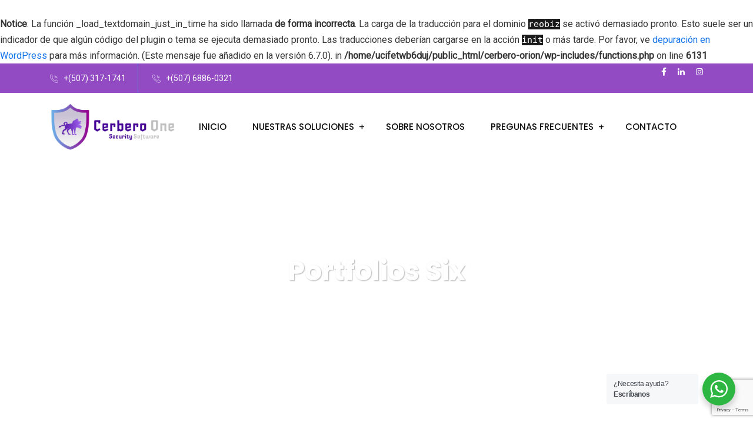

--- FILE ---
content_type: text/html; charset=utf-8
request_url: https://www.google.com/recaptcha/api2/anchor?ar=1&k=6LerBHUcAAAAAJC9_bAVD83VyNDIkvo0pfdWzSST&co=aHR0cHM6Ly9jZXJiZXJvb25lLmNvbTo0NDM.&hl=en&v=N67nZn4AqZkNcbeMu4prBgzg&size=invisible&anchor-ms=20000&execute-ms=30000&cb=u1aeqq165k6u
body_size: 48679
content:
<!DOCTYPE HTML><html dir="ltr" lang="en"><head><meta http-equiv="Content-Type" content="text/html; charset=UTF-8">
<meta http-equiv="X-UA-Compatible" content="IE=edge">
<title>reCAPTCHA</title>
<style type="text/css">
/* cyrillic-ext */
@font-face {
  font-family: 'Roboto';
  font-style: normal;
  font-weight: 400;
  font-stretch: 100%;
  src: url(//fonts.gstatic.com/s/roboto/v48/KFO7CnqEu92Fr1ME7kSn66aGLdTylUAMa3GUBHMdazTgWw.woff2) format('woff2');
  unicode-range: U+0460-052F, U+1C80-1C8A, U+20B4, U+2DE0-2DFF, U+A640-A69F, U+FE2E-FE2F;
}
/* cyrillic */
@font-face {
  font-family: 'Roboto';
  font-style: normal;
  font-weight: 400;
  font-stretch: 100%;
  src: url(//fonts.gstatic.com/s/roboto/v48/KFO7CnqEu92Fr1ME7kSn66aGLdTylUAMa3iUBHMdazTgWw.woff2) format('woff2');
  unicode-range: U+0301, U+0400-045F, U+0490-0491, U+04B0-04B1, U+2116;
}
/* greek-ext */
@font-face {
  font-family: 'Roboto';
  font-style: normal;
  font-weight: 400;
  font-stretch: 100%;
  src: url(//fonts.gstatic.com/s/roboto/v48/KFO7CnqEu92Fr1ME7kSn66aGLdTylUAMa3CUBHMdazTgWw.woff2) format('woff2');
  unicode-range: U+1F00-1FFF;
}
/* greek */
@font-face {
  font-family: 'Roboto';
  font-style: normal;
  font-weight: 400;
  font-stretch: 100%;
  src: url(//fonts.gstatic.com/s/roboto/v48/KFO7CnqEu92Fr1ME7kSn66aGLdTylUAMa3-UBHMdazTgWw.woff2) format('woff2');
  unicode-range: U+0370-0377, U+037A-037F, U+0384-038A, U+038C, U+038E-03A1, U+03A3-03FF;
}
/* math */
@font-face {
  font-family: 'Roboto';
  font-style: normal;
  font-weight: 400;
  font-stretch: 100%;
  src: url(//fonts.gstatic.com/s/roboto/v48/KFO7CnqEu92Fr1ME7kSn66aGLdTylUAMawCUBHMdazTgWw.woff2) format('woff2');
  unicode-range: U+0302-0303, U+0305, U+0307-0308, U+0310, U+0312, U+0315, U+031A, U+0326-0327, U+032C, U+032F-0330, U+0332-0333, U+0338, U+033A, U+0346, U+034D, U+0391-03A1, U+03A3-03A9, U+03B1-03C9, U+03D1, U+03D5-03D6, U+03F0-03F1, U+03F4-03F5, U+2016-2017, U+2034-2038, U+203C, U+2040, U+2043, U+2047, U+2050, U+2057, U+205F, U+2070-2071, U+2074-208E, U+2090-209C, U+20D0-20DC, U+20E1, U+20E5-20EF, U+2100-2112, U+2114-2115, U+2117-2121, U+2123-214F, U+2190, U+2192, U+2194-21AE, U+21B0-21E5, U+21F1-21F2, U+21F4-2211, U+2213-2214, U+2216-22FF, U+2308-230B, U+2310, U+2319, U+231C-2321, U+2336-237A, U+237C, U+2395, U+239B-23B7, U+23D0, U+23DC-23E1, U+2474-2475, U+25AF, U+25B3, U+25B7, U+25BD, U+25C1, U+25CA, U+25CC, U+25FB, U+266D-266F, U+27C0-27FF, U+2900-2AFF, U+2B0E-2B11, U+2B30-2B4C, U+2BFE, U+3030, U+FF5B, U+FF5D, U+1D400-1D7FF, U+1EE00-1EEFF;
}
/* symbols */
@font-face {
  font-family: 'Roboto';
  font-style: normal;
  font-weight: 400;
  font-stretch: 100%;
  src: url(//fonts.gstatic.com/s/roboto/v48/KFO7CnqEu92Fr1ME7kSn66aGLdTylUAMaxKUBHMdazTgWw.woff2) format('woff2');
  unicode-range: U+0001-000C, U+000E-001F, U+007F-009F, U+20DD-20E0, U+20E2-20E4, U+2150-218F, U+2190, U+2192, U+2194-2199, U+21AF, U+21E6-21F0, U+21F3, U+2218-2219, U+2299, U+22C4-22C6, U+2300-243F, U+2440-244A, U+2460-24FF, U+25A0-27BF, U+2800-28FF, U+2921-2922, U+2981, U+29BF, U+29EB, U+2B00-2BFF, U+4DC0-4DFF, U+FFF9-FFFB, U+10140-1018E, U+10190-1019C, U+101A0, U+101D0-101FD, U+102E0-102FB, U+10E60-10E7E, U+1D2C0-1D2D3, U+1D2E0-1D37F, U+1F000-1F0FF, U+1F100-1F1AD, U+1F1E6-1F1FF, U+1F30D-1F30F, U+1F315, U+1F31C, U+1F31E, U+1F320-1F32C, U+1F336, U+1F378, U+1F37D, U+1F382, U+1F393-1F39F, U+1F3A7-1F3A8, U+1F3AC-1F3AF, U+1F3C2, U+1F3C4-1F3C6, U+1F3CA-1F3CE, U+1F3D4-1F3E0, U+1F3ED, U+1F3F1-1F3F3, U+1F3F5-1F3F7, U+1F408, U+1F415, U+1F41F, U+1F426, U+1F43F, U+1F441-1F442, U+1F444, U+1F446-1F449, U+1F44C-1F44E, U+1F453, U+1F46A, U+1F47D, U+1F4A3, U+1F4B0, U+1F4B3, U+1F4B9, U+1F4BB, U+1F4BF, U+1F4C8-1F4CB, U+1F4D6, U+1F4DA, U+1F4DF, U+1F4E3-1F4E6, U+1F4EA-1F4ED, U+1F4F7, U+1F4F9-1F4FB, U+1F4FD-1F4FE, U+1F503, U+1F507-1F50B, U+1F50D, U+1F512-1F513, U+1F53E-1F54A, U+1F54F-1F5FA, U+1F610, U+1F650-1F67F, U+1F687, U+1F68D, U+1F691, U+1F694, U+1F698, U+1F6AD, U+1F6B2, U+1F6B9-1F6BA, U+1F6BC, U+1F6C6-1F6CF, U+1F6D3-1F6D7, U+1F6E0-1F6EA, U+1F6F0-1F6F3, U+1F6F7-1F6FC, U+1F700-1F7FF, U+1F800-1F80B, U+1F810-1F847, U+1F850-1F859, U+1F860-1F887, U+1F890-1F8AD, U+1F8B0-1F8BB, U+1F8C0-1F8C1, U+1F900-1F90B, U+1F93B, U+1F946, U+1F984, U+1F996, U+1F9E9, U+1FA00-1FA6F, U+1FA70-1FA7C, U+1FA80-1FA89, U+1FA8F-1FAC6, U+1FACE-1FADC, U+1FADF-1FAE9, U+1FAF0-1FAF8, U+1FB00-1FBFF;
}
/* vietnamese */
@font-face {
  font-family: 'Roboto';
  font-style: normal;
  font-weight: 400;
  font-stretch: 100%;
  src: url(//fonts.gstatic.com/s/roboto/v48/KFO7CnqEu92Fr1ME7kSn66aGLdTylUAMa3OUBHMdazTgWw.woff2) format('woff2');
  unicode-range: U+0102-0103, U+0110-0111, U+0128-0129, U+0168-0169, U+01A0-01A1, U+01AF-01B0, U+0300-0301, U+0303-0304, U+0308-0309, U+0323, U+0329, U+1EA0-1EF9, U+20AB;
}
/* latin-ext */
@font-face {
  font-family: 'Roboto';
  font-style: normal;
  font-weight: 400;
  font-stretch: 100%;
  src: url(//fonts.gstatic.com/s/roboto/v48/KFO7CnqEu92Fr1ME7kSn66aGLdTylUAMa3KUBHMdazTgWw.woff2) format('woff2');
  unicode-range: U+0100-02BA, U+02BD-02C5, U+02C7-02CC, U+02CE-02D7, U+02DD-02FF, U+0304, U+0308, U+0329, U+1D00-1DBF, U+1E00-1E9F, U+1EF2-1EFF, U+2020, U+20A0-20AB, U+20AD-20C0, U+2113, U+2C60-2C7F, U+A720-A7FF;
}
/* latin */
@font-face {
  font-family: 'Roboto';
  font-style: normal;
  font-weight: 400;
  font-stretch: 100%;
  src: url(//fonts.gstatic.com/s/roboto/v48/KFO7CnqEu92Fr1ME7kSn66aGLdTylUAMa3yUBHMdazQ.woff2) format('woff2');
  unicode-range: U+0000-00FF, U+0131, U+0152-0153, U+02BB-02BC, U+02C6, U+02DA, U+02DC, U+0304, U+0308, U+0329, U+2000-206F, U+20AC, U+2122, U+2191, U+2193, U+2212, U+2215, U+FEFF, U+FFFD;
}
/* cyrillic-ext */
@font-face {
  font-family: 'Roboto';
  font-style: normal;
  font-weight: 500;
  font-stretch: 100%;
  src: url(//fonts.gstatic.com/s/roboto/v48/KFO7CnqEu92Fr1ME7kSn66aGLdTylUAMa3GUBHMdazTgWw.woff2) format('woff2');
  unicode-range: U+0460-052F, U+1C80-1C8A, U+20B4, U+2DE0-2DFF, U+A640-A69F, U+FE2E-FE2F;
}
/* cyrillic */
@font-face {
  font-family: 'Roboto';
  font-style: normal;
  font-weight: 500;
  font-stretch: 100%;
  src: url(//fonts.gstatic.com/s/roboto/v48/KFO7CnqEu92Fr1ME7kSn66aGLdTylUAMa3iUBHMdazTgWw.woff2) format('woff2');
  unicode-range: U+0301, U+0400-045F, U+0490-0491, U+04B0-04B1, U+2116;
}
/* greek-ext */
@font-face {
  font-family: 'Roboto';
  font-style: normal;
  font-weight: 500;
  font-stretch: 100%;
  src: url(//fonts.gstatic.com/s/roboto/v48/KFO7CnqEu92Fr1ME7kSn66aGLdTylUAMa3CUBHMdazTgWw.woff2) format('woff2');
  unicode-range: U+1F00-1FFF;
}
/* greek */
@font-face {
  font-family: 'Roboto';
  font-style: normal;
  font-weight: 500;
  font-stretch: 100%;
  src: url(//fonts.gstatic.com/s/roboto/v48/KFO7CnqEu92Fr1ME7kSn66aGLdTylUAMa3-UBHMdazTgWw.woff2) format('woff2');
  unicode-range: U+0370-0377, U+037A-037F, U+0384-038A, U+038C, U+038E-03A1, U+03A3-03FF;
}
/* math */
@font-face {
  font-family: 'Roboto';
  font-style: normal;
  font-weight: 500;
  font-stretch: 100%;
  src: url(//fonts.gstatic.com/s/roboto/v48/KFO7CnqEu92Fr1ME7kSn66aGLdTylUAMawCUBHMdazTgWw.woff2) format('woff2');
  unicode-range: U+0302-0303, U+0305, U+0307-0308, U+0310, U+0312, U+0315, U+031A, U+0326-0327, U+032C, U+032F-0330, U+0332-0333, U+0338, U+033A, U+0346, U+034D, U+0391-03A1, U+03A3-03A9, U+03B1-03C9, U+03D1, U+03D5-03D6, U+03F0-03F1, U+03F4-03F5, U+2016-2017, U+2034-2038, U+203C, U+2040, U+2043, U+2047, U+2050, U+2057, U+205F, U+2070-2071, U+2074-208E, U+2090-209C, U+20D0-20DC, U+20E1, U+20E5-20EF, U+2100-2112, U+2114-2115, U+2117-2121, U+2123-214F, U+2190, U+2192, U+2194-21AE, U+21B0-21E5, U+21F1-21F2, U+21F4-2211, U+2213-2214, U+2216-22FF, U+2308-230B, U+2310, U+2319, U+231C-2321, U+2336-237A, U+237C, U+2395, U+239B-23B7, U+23D0, U+23DC-23E1, U+2474-2475, U+25AF, U+25B3, U+25B7, U+25BD, U+25C1, U+25CA, U+25CC, U+25FB, U+266D-266F, U+27C0-27FF, U+2900-2AFF, U+2B0E-2B11, U+2B30-2B4C, U+2BFE, U+3030, U+FF5B, U+FF5D, U+1D400-1D7FF, U+1EE00-1EEFF;
}
/* symbols */
@font-face {
  font-family: 'Roboto';
  font-style: normal;
  font-weight: 500;
  font-stretch: 100%;
  src: url(//fonts.gstatic.com/s/roboto/v48/KFO7CnqEu92Fr1ME7kSn66aGLdTylUAMaxKUBHMdazTgWw.woff2) format('woff2');
  unicode-range: U+0001-000C, U+000E-001F, U+007F-009F, U+20DD-20E0, U+20E2-20E4, U+2150-218F, U+2190, U+2192, U+2194-2199, U+21AF, U+21E6-21F0, U+21F3, U+2218-2219, U+2299, U+22C4-22C6, U+2300-243F, U+2440-244A, U+2460-24FF, U+25A0-27BF, U+2800-28FF, U+2921-2922, U+2981, U+29BF, U+29EB, U+2B00-2BFF, U+4DC0-4DFF, U+FFF9-FFFB, U+10140-1018E, U+10190-1019C, U+101A0, U+101D0-101FD, U+102E0-102FB, U+10E60-10E7E, U+1D2C0-1D2D3, U+1D2E0-1D37F, U+1F000-1F0FF, U+1F100-1F1AD, U+1F1E6-1F1FF, U+1F30D-1F30F, U+1F315, U+1F31C, U+1F31E, U+1F320-1F32C, U+1F336, U+1F378, U+1F37D, U+1F382, U+1F393-1F39F, U+1F3A7-1F3A8, U+1F3AC-1F3AF, U+1F3C2, U+1F3C4-1F3C6, U+1F3CA-1F3CE, U+1F3D4-1F3E0, U+1F3ED, U+1F3F1-1F3F3, U+1F3F5-1F3F7, U+1F408, U+1F415, U+1F41F, U+1F426, U+1F43F, U+1F441-1F442, U+1F444, U+1F446-1F449, U+1F44C-1F44E, U+1F453, U+1F46A, U+1F47D, U+1F4A3, U+1F4B0, U+1F4B3, U+1F4B9, U+1F4BB, U+1F4BF, U+1F4C8-1F4CB, U+1F4D6, U+1F4DA, U+1F4DF, U+1F4E3-1F4E6, U+1F4EA-1F4ED, U+1F4F7, U+1F4F9-1F4FB, U+1F4FD-1F4FE, U+1F503, U+1F507-1F50B, U+1F50D, U+1F512-1F513, U+1F53E-1F54A, U+1F54F-1F5FA, U+1F610, U+1F650-1F67F, U+1F687, U+1F68D, U+1F691, U+1F694, U+1F698, U+1F6AD, U+1F6B2, U+1F6B9-1F6BA, U+1F6BC, U+1F6C6-1F6CF, U+1F6D3-1F6D7, U+1F6E0-1F6EA, U+1F6F0-1F6F3, U+1F6F7-1F6FC, U+1F700-1F7FF, U+1F800-1F80B, U+1F810-1F847, U+1F850-1F859, U+1F860-1F887, U+1F890-1F8AD, U+1F8B0-1F8BB, U+1F8C0-1F8C1, U+1F900-1F90B, U+1F93B, U+1F946, U+1F984, U+1F996, U+1F9E9, U+1FA00-1FA6F, U+1FA70-1FA7C, U+1FA80-1FA89, U+1FA8F-1FAC6, U+1FACE-1FADC, U+1FADF-1FAE9, U+1FAF0-1FAF8, U+1FB00-1FBFF;
}
/* vietnamese */
@font-face {
  font-family: 'Roboto';
  font-style: normal;
  font-weight: 500;
  font-stretch: 100%;
  src: url(//fonts.gstatic.com/s/roboto/v48/KFO7CnqEu92Fr1ME7kSn66aGLdTylUAMa3OUBHMdazTgWw.woff2) format('woff2');
  unicode-range: U+0102-0103, U+0110-0111, U+0128-0129, U+0168-0169, U+01A0-01A1, U+01AF-01B0, U+0300-0301, U+0303-0304, U+0308-0309, U+0323, U+0329, U+1EA0-1EF9, U+20AB;
}
/* latin-ext */
@font-face {
  font-family: 'Roboto';
  font-style: normal;
  font-weight: 500;
  font-stretch: 100%;
  src: url(//fonts.gstatic.com/s/roboto/v48/KFO7CnqEu92Fr1ME7kSn66aGLdTylUAMa3KUBHMdazTgWw.woff2) format('woff2');
  unicode-range: U+0100-02BA, U+02BD-02C5, U+02C7-02CC, U+02CE-02D7, U+02DD-02FF, U+0304, U+0308, U+0329, U+1D00-1DBF, U+1E00-1E9F, U+1EF2-1EFF, U+2020, U+20A0-20AB, U+20AD-20C0, U+2113, U+2C60-2C7F, U+A720-A7FF;
}
/* latin */
@font-face {
  font-family: 'Roboto';
  font-style: normal;
  font-weight: 500;
  font-stretch: 100%;
  src: url(//fonts.gstatic.com/s/roboto/v48/KFO7CnqEu92Fr1ME7kSn66aGLdTylUAMa3yUBHMdazQ.woff2) format('woff2');
  unicode-range: U+0000-00FF, U+0131, U+0152-0153, U+02BB-02BC, U+02C6, U+02DA, U+02DC, U+0304, U+0308, U+0329, U+2000-206F, U+20AC, U+2122, U+2191, U+2193, U+2212, U+2215, U+FEFF, U+FFFD;
}
/* cyrillic-ext */
@font-face {
  font-family: 'Roboto';
  font-style: normal;
  font-weight: 900;
  font-stretch: 100%;
  src: url(//fonts.gstatic.com/s/roboto/v48/KFO7CnqEu92Fr1ME7kSn66aGLdTylUAMa3GUBHMdazTgWw.woff2) format('woff2');
  unicode-range: U+0460-052F, U+1C80-1C8A, U+20B4, U+2DE0-2DFF, U+A640-A69F, U+FE2E-FE2F;
}
/* cyrillic */
@font-face {
  font-family: 'Roboto';
  font-style: normal;
  font-weight: 900;
  font-stretch: 100%;
  src: url(//fonts.gstatic.com/s/roboto/v48/KFO7CnqEu92Fr1ME7kSn66aGLdTylUAMa3iUBHMdazTgWw.woff2) format('woff2');
  unicode-range: U+0301, U+0400-045F, U+0490-0491, U+04B0-04B1, U+2116;
}
/* greek-ext */
@font-face {
  font-family: 'Roboto';
  font-style: normal;
  font-weight: 900;
  font-stretch: 100%;
  src: url(//fonts.gstatic.com/s/roboto/v48/KFO7CnqEu92Fr1ME7kSn66aGLdTylUAMa3CUBHMdazTgWw.woff2) format('woff2');
  unicode-range: U+1F00-1FFF;
}
/* greek */
@font-face {
  font-family: 'Roboto';
  font-style: normal;
  font-weight: 900;
  font-stretch: 100%;
  src: url(//fonts.gstatic.com/s/roboto/v48/KFO7CnqEu92Fr1ME7kSn66aGLdTylUAMa3-UBHMdazTgWw.woff2) format('woff2');
  unicode-range: U+0370-0377, U+037A-037F, U+0384-038A, U+038C, U+038E-03A1, U+03A3-03FF;
}
/* math */
@font-face {
  font-family: 'Roboto';
  font-style: normal;
  font-weight: 900;
  font-stretch: 100%;
  src: url(//fonts.gstatic.com/s/roboto/v48/KFO7CnqEu92Fr1ME7kSn66aGLdTylUAMawCUBHMdazTgWw.woff2) format('woff2');
  unicode-range: U+0302-0303, U+0305, U+0307-0308, U+0310, U+0312, U+0315, U+031A, U+0326-0327, U+032C, U+032F-0330, U+0332-0333, U+0338, U+033A, U+0346, U+034D, U+0391-03A1, U+03A3-03A9, U+03B1-03C9, U+03D1, U+03D5-03D6, U+03F0-03F1, U+03F4-03F5, U+2016-2017, U+2034-2038, U+203C, U+2040, U+2043, U+2047, U+2050, U+2057, U+205F, U+2070-2071, U+2074-208E, U+2090-209C, U+20D0-20DC, U+20E1, U+20E5-20EF, U+2100-2112, U+2114-2115, U+2117-2121, U+2123-214F, U+2190, U+2192, U+2194-21AE, U+21B0-21E5, U+21F1-21F2, U+21F4-2211, U+2213-2214, U+2216-22FF, U+2308-230B, U+2310, U+2319, U+231C-2321, U+2336-237A, U+237C, U+2395, U+239B-23B7, U+23D0, U+23DC-23E1, U+2474-2475, U+25AF, U+25B3, U+25B7, U+25BD, U+25C1, U+25CA, U+25CC, U+25FB, U+266D-266F, U+27C0-27FF, U+2900-2AFF, U+2B0E-2B11, U+2B30-2B4C, U+2BFE, U+3030, U+FF5B, U+FF5D, U+1D400-1D7FF, U+1EE00-1EEFF;
}
/* symbols */
@font-face {
  font-family: 'Roboto';
  font-style: normal;
  font-weight: 900;
  font-stretch: 100%;
  src: url(//fonts.gstatic.com/s/roboto/v48/KFO7CnqEu92Fr1ME7kSn66aGLdTylUAMaxKUBHMdazTgWw.woff2) format('woff2');
  unicode-range: U+0001-000C, U+000E-001F, U+007F-009F, U+20DD-20E0, U+20E2-20E4, U+2150-218F, U+2190, U+2192, U+2194-2199, U+21AF, U+21E6-21F0, U+21F3, U+2218-2219, U+2299, U+22C4-22C6, U+2300-243F, U+2440-244A, U+2460-24FF, U+25A0-27BF, U+2800-28FF, U+2921-2922, U+2981, U+29BF, U+29EB, U+2B00-2BFF, U+4DC0-4DFF, U+FFF9-FFFB, U+10140-1018E, U+10190-1019C, U+101A0, U+101D0-101FD, U+102E0-102FB, U+10E60-10E7E, U+1D2C0-1D2D3, U+1D2E0-1D37F, U+1F000-1F0FF, U+1F100-1F1AD, U+1F1E6-1F1FF, U+1F30D-1F30F, U+1F315, U+1F31C, U+1F31E, U+1F320-1F32C, U+1F336, U+1F378, U+1F37D, U+1F382, U+1F393-1F39F, U+1F3A7-1F3A8, U+1F3AC-1F3AF, U+1F3C2, U+1F3C4-1F3C6, U+1F3CA-1F3CE, U+1F3D4-1F3E0, U+1F3ED, U+1F3F1-1F3F3, U+1F3F5-1F3F7, U+1F408, U+1F415, U+1F41F, U+1F426, U+1F43F, U+1F441-1F442, U+1F444, U+1F446-1F449, U+1F44C-1F44E, U+1F453, U+1F46A, U+1F47D, U+1F4A3, U+1F4B0, U+1F4B3, U+1F4B9, U+1F4BB, U+1F4BF, U+1F4C8-1F4CB, U+1F4D6, U+1F4DA, U+1F4DF, U+1F4E3-1F4E6, U+1F4EA-1F4ED, U+1F4F7, U+1F4F9-1F4FB, U+1F4FD-1F4FE, U+1F503, U+1F507-1F50B, U+1F50D, U+1F512-1F513, U+1F53E-1F54A, U+1F54F-1F5FA, U+1F610, U+1F650-1F67F, U+1F687, U+1F68D, U+1F691, U+1F694, U+1F698, U+1F6AD, U+1F6B2, U+1F6B9-1F6BA, U+1F6BC, U+1F6C6-1F6CF, U+1F6D3-1F6D7, U+1F6E0-1F6EA, U+1F6F0-1F6F3, U+1F6F7-1F6FC, U+1F700-1F7FF, U+1F800-1F80B, U+1F810-1F847, U+1F850-1F859, U+1F860-1F887, U+1F890-1F8AD, U+1F8B0-1F8BB, U+1F8C0-1F8C1, U+1F900-1F90B, U+1F93B, U+1F946, U+1F984, U+1F996, U+1F9E9, U+1FA00-1FA6F, U+1FA70-1FA7C, U+1FA80-1FA89, U+1FA8F-1FAC6, U+1FACE-1FADC, U+1FADF-1FAE9, U+1FAF0-1FAF8, U+1FB00-1FBFF;
}
/* vietnamese */
@font-face {
  font-family: 'Roboto';
  font-style: normal;
  font-weight: 900;
  font-stretch: 100%;
  src: url(//fonts.gstatic.com/s/roboto/v48/KFO7CnqEu92Fr1ME7kSn66aGLdTylUAMa3OUBHMdazTgWw.woff2) format('woff2');
  unicode-range: U+0102-0103, U+0110-0111, U+0128-0129, U+0168-0169, U+01A0-01A1, U+01AF-01B0, U+0300-0301, U+0303-0304, U+0308-0309, U+0323, U+0329, U+1EA0-1EF9, U+20AB;
}
/* latin-ext */
@font-face {
  font-family: 'Roboto';
  font-style: normal;
  font-weight: 900;
  font-stretch: 100%;
  src: url(//fonts.gstatic.com/s/roboto/v48/KFO7CnqEu92Fr1ME7kSn66aGLdTylUAMa3KUBHMdazTgWw.woff2) format('woff2');
  unicode-range: U+0100-02BA, U+02BD-02C5, U+02C7-02CC, U+02CE-02D7, U+02DD-02FF, U+0304, U+0308, U+0329, U+1D00-1DBF, U+1E00-1E9F, U+1EF2-1EFF, U+2020, U+20A0-20AB, U+20AD-20C0, U+2113, U+2C60-2C7F, U+A720-A7FF;
}
/* latin */
@font-face {
  font-family: 'Roboto';
  font-style: normal;
  font-weight: 900;
  font-stretch: 100%;
  src: url(//fonts.gstatic.com/s/roboto/v48/KFO7CnqEu92Fr1ME7kSn66aGLdTylUAMa3yUBHMdazQ.woff2) format('woff2');
  unicode-range: U+0000-00FF, U+0131, U+0152-0153, U+02BB-02BC, U+02C6, U+02DA, U+02DC, U+0304, U+0308, U+0329, U+2000-206F, U+20AC, U+2122, U+2191, U+2193, U+2212, U+2215, U+FEFF, U+FFFD;
}

</style>
<link rel="stylesheet" type="text/css" href="https://www.gstatic.com/recaptcha/releases/N67nZn4AqZkNcbeMu4prBgzg/styles__ltr.css">
<script nonce="RMiKXuR5krNx8QJOp_2iCw" type="text/javascript">window['__recaptcha_api'] = 'https://www.google.com/recaptcha/api2/';</script>
<script type="text/javascript" src="https://www.gstatic.com/recaptcha/releases/N67nZn4AqZkNcbeMu4prBgzg/recaptcha__en.js" nonce="RMiKXuR5krNx8QJOp_2iCw">
      
    </script></head>
<body><div id="rc-anchor-alert" class="rc-anchor-alert"></div>
<input type="hidden" id="recaptcha-token" value="[base64]">
<script type="text/javascript" nonce="RMiKXuR5krNx8QJOp_2iCw">
      recaptcha.anchor.Main.init("[\x22ainput\x22,[\x22bgdata\x22,\x22\x22,\[base64]/[base64]/[base64]/bmV3IHJbeF0oY1swXSk6RT09Mj9uZXcgclt4XShjWzBdLGNbMV0pOkU9PTM/bmV3IHJbeF0oY1swXSxjWzFdLGNbMl0pOkU9PTQ/[base64]/[base64]/[base64]/[base64]/[base64]/[base64]/[base64]/[base64]\x22,\[base64]\\u003d\x22,\x22dSTDicKMw5I7w67DgcOTw4tIwqnCqcK/CQpYwpjCpATCkGJ2f8OubMKXwpTCosK0wrLCvsOCaUzDiMOEcWnDqAZMe2ZTwrlrwoQ1w6nCm8KqwpPChcKRwoUjQCzDvU0Zw7HCpsKATSdmw49hw6NTw7LChMKWw6TDjcOwfTpGwrIvwqtgZxLCqcKdw6g1wqhfwot9ZS/DrsKqICU2Fj/CusKzDMOowpfDpMOFfsKww6Y5NsKowqIMwrPCicKmSG18wqMzw5FywpUKw6vDmsKOT8K2wrNWZQDCgG0bw4A1WQMKwrgtw6XDpMOUwpLDkcKQw4AjwoBTIXXDuMKCwq3DjHzClMOwVsKSw6vClsKDScKZHMOATCTDnMKhVXrDqsK/DMOVV2XCt8O0S8OCw4hbVcKpw6fCp05fwqk0Rx8CwpDDpVnDjcOJwr/DvMKRHz5bw6TDmMOjwq3CvHXCmD9Ewrt8ccO/YsOxwqPCj8KKwp7CokXCtMObYcKgKcKowprDgGt3VVh7V8KYbsKIOMKVwrnCjMOiw6Uew65Rw63CiQc4wr/CkEvDrHvCgE7ChU47w7PDjcKMIcKUwox/dxcbwqHClsO0CXnCg2BtwqcCw6dPIsKBdG4UU8K6B0vDlhRBwqATwoPDncOdbcKVH8OQwrt5w4rClMKlb8KlUsKwQ8KADloqwpfCi8KcJT3ChV/DrMKPWUANSSQEDQ7CgsOjNsONw6NKHsK1w6pYF1vCrD3Co0rCq2DCvcOhaAnDssO1D8Kfw68Cb8KwLhjCpsKUOAQDRMKsMz5ww4RWWMKAcRPDrsOqwqTCpg11VsKsZwszwoMVw6/ChMOlCsK4UMOtw6ZEwpzDhcKLw7vDtXUhH8O4wp9UwqHDpGUAw53Dmw/CjsKbwo43wrvDhQfDlQF/w5Z4dMKzw77CtV3DjMKqwrnDp8OHw7ssMcOewocAFcKlXsKSYsKUwq3DvSx6w6F2dl8lNXYnQQLDp8KhITjDhsOqasOYw6zCnxLDn8KPbh8tLcO4TzMHU8OICiXDig8LCcKlw53Ck8KfLFjDj3XDoMOXwrHCqcK3ccKdw4jCug/Cs8Kfw71owpU6DQDDvBsFwrNLwq9eLmRgwqTCn8KUB8OaWnPDsFEjwrXDvcOfw5LDgXlYw6fDpsKTQsKeVxRDZCDDm2cCXcK+wr3DsUEYKEhZYR3Cm2/DtgABwo82L1XCjALDu2J/KsO8w7HCpX/DhMOOZ3Rew6tcfX9Kw4XDhcO+w64vwo0Zw7N/[base64]/CscKfbkBywrRBwqRDw5fDkcOhZE8aw7LCu8K2woTDoMKLwr3DrcOGJnXCtQQ9N8K/[base64]/DmsOPw73CkMKTwpFRU8KDOwzCgMO0N8KPZcKcwr4Pw6XDpXALwrXDiWx7w6nDsl9EZgDDukHChsKOwqLDtMOvw5N2SgROw4PCicKRQ8KXw7hqwrfCqsOdw7jCr8O2PcO+w6/Ch3EVw6EwaCUHw4gHd8OtdxZ9w6Y3wojCkH4Pw5HDnsKvOBIgVDvDp3bCn8OTwo/DjMOwwoZuXhVmwqnCowfCncKJSnwmwoLCm8Oqw4QcMGknw6LDgXrDncKTwpIMZcK1RsKIwpvDpXrCtsOrwoZQw5MdI8Oow5owU8KTwp/Cn8KGwozCqGrDq8KEwohowp1SwqdNYsOaw4xWw6vClwBeIUTDssO8w7o6fxkPw5vDvDjClMK8w5UAw6bDpTjDlio5QxHDmlfCozgoPFnDqy3CjcK/woHCgcKOw6grR8OkecK7w4zDjz3CtFvCmTHCnhjDvFzCpsOzw6I/wrVjw7dpUSfClsKcwrjDuMK/w4XCh3zDhcK9w4hMIXURwrw/w5kzRAXCkMO+w48rw6VSKhjDp8KLYcK/ZHY8wqhZFXPCncKPwq/Dv8OAWFvCowfCgMOcf8KaB8KNw6PCnMKPJW9IwrPCjMKWC8KQWDHCvEnDu8OOwr8HB1bCnRzCjsOWwpvCg0ouM8O9w5shwr8OwogNYhF1CTgjw6zDujELC8Kmwo5Nwql3wp7CgMKow6/CrEsVwpojwoodRGhNwot3wrY6wo7DhDkfw5/CqsOMw4ZSXsOjZMOGwo0+wprCijHDiMOYw5DDtcKLwownWcO1w44NeMOywrjDvsKhwr57QMKWwoFTwp/CmQPCqsK7wr5nJsKKUFBfwrTChMKLKcK/TXllUMO/w7p9U8KGWMKww68nCTI6csOTJMK7wqhtGMKmX8OBw6B2w7DDuizDmsOuw77Cr2TDmMOBAWfCoMKUL8KGMcORw6/DqR9cJMKTwprDs8K8OcOHwokww7fCsTwzw4A0T8KywqbCg8OaesOxfGbCgV0aXyxIZAPCvTbCosKfRF4ywpfDml5xwpTDksKkw57CksOILxDCjTvDqyPDkWJmK8OxEzwZwqvCnMOABcOzC0MlbcKbw5U/w6zDoMKSV8KAeWjDgjvCnMK4HMOeOMKww647w7/Ckh4ASsK/w70/wr9AwrBRw6Rqw7wwwpfDg8KjBEbDp3cjFwPCvgzChBA+SAQbwo4pw5jDt8OUwq80YsKzKRZhPcOGSsK3VcKkwqdCwrx/fMO3L2hEwp3CksOnwp/DhThOB0bClAZcL8KJcTTCilnDsE3CocK8YMOfw5bCg8OVf8OudEfDlcO1woR+w4g4S8O1wpnDiDXCt8KBQFVWwoI5wo/CiTTDnA3ClRFYwpFkNy3Co8OLw77DhMK1TMOswpTCkwjDtmFXTQTChBUKZ2ZHwoPCk8O4EsK9wrIsw5nCm1/CgMOFHWLCl8OUwo3CkGAkw49Pwo/CoG3DqMOhw7QYwq4KOQHDkgvCvsKZw7cUw5/CncKvwozCoMKpIyIwwrnDhjxleVrCocKqTsOzOMKfw6RmAsK+fcONwrIJMnJ8HQ9nwp/DoGTDv1ATCcK7RmzDisKEDh/CrcKAG8OFw6FaOmHCqhVedhXChkhXwopWwrfCsWoqw6QEIMK9fnsvW8Orw7YWwpp+fz1tPsOVw782SMKzW8KTWcOHZC/CmsOBw7dmw5zDrsOFw4fDiMOQUAXCh8K3L8O2LcKPG2bDpyPDrsO7w6vCs8Osw45DwqHDpcObw4bCvMOvWklpF8KWwppLw4zCin95ejvDsEMRUcOdw7fDtsKcw7hmQ8KSFsOFbsKEw4jCqhlmA8O3w6fDmWnDlcOsUAYjw77DqU8jQMOJVl/DrMOgw4UAw5FuwrHDuUJWw77DtMO5wqTDgWl2wrLDicOfCG1dwoTCsMOIX8KawoBMUWVRw6QEwrTDu3QowonCqWl9XyDDqQvCqyTDjcKlQsOvwr8QSjrClz/DkwTCmDPDjHcbw7Nnwo5Iw53CjgfCkBvCkMOmR1bCo27Du8KYKsKfNCtiFnzDp28ow4/CmMKLw6LDlMOGwrLDsR7CvEHCkVLDizrCkcKFAcKkw4kjwrhFKnlxwqXDlXp/wrd1Wm5sw5BMDsKKDy/[base64]/wqnDhcOZwrNEMsOWwpAMP8OOwowqw7csPioUw5PCgMOMwpLCncK/WMOfw5wRwoXDisOYwqswwpIUw7XDiUA/MBDDtMKgAsKtwp5gFcOLC8KePSjDrsORG3cMwr3ClcKzX8KrKE/DoVXDsMOVccKqQcOTcsKyw40Ow7PDjxJVw74VC8Ohw6bDmsKvfjI+wpPCjMO9L8ONeBsEw4RqZMOsw4pqDMKSb8O2wroCwrnCmUUafsK9PsO/[base64]/w6fCocKzd2TCuz8uQ3fCqEdeHMKAMcK8wpNiG2YxwpIiw4DCgx7CjMKSwoZBRmHDrMKMA3DCrg4mw4MrCno3VT9bwoXCmMOQw7HCvcKFw7/DqXDCsmdgA8OXwrZtcMKxPnfCvmJDwrXCt8KXwrbChsOPw7fDrAHClgTDscOrwpoxwrrCmsOeel9gdcKrw6vDk2vDtzzCmx7Ct8K9GhNDR34DQW9Xw7wUw45SwqTChcK5wrRpw4XDjmfCi2LCrS02AsKvAR5fA8K/EsK0wr3CpsKbdk9Pw7jDpsK2wrNFw67DoMK3TGXDpsOfbwbDoWQ+wrtWacKtYUBFw7k5wpxawrHDtW3Dmwppw6TDqsKyw5YVZcOFwpDDk8KLwrnDoFHCmydVSh7CpMOjOlsaw6YGwrN/w6LDvjheO8KcfnsGRFLCpcKJw67DqUFJwp0CI0YFIjQ8w6tSC28gw5BQw54sVSRawo3DpMKqw5nChsK5wq82HsO2wrTDh8KpHhXCqV/DgsOqRsORYsOEw4DDs8KKYBtlclnCuFQANsK9UsKQNj0FVmFNwrxuwr3DlMKPTRoZKcK3wpLDosOVLsO/wrnDgsK0G17DgFR6w4ooLFB2wplrw5PDvcKvJcK+XAEPT8Kdwow4WFdxeXHDksOgw6UMw4rDgijDvhRcUXhkwppowozDtsOgwqsYwqfCnB7CpsOYAsOFw7zCi8OXGhXCpEbCvcOAw6kbMgwcw5kNwqF0w4TCoHvDsCcQJsOFVDNewrDDnzbCkMO2C8O+J8OfIcKWwo/CosK7w7hZMTZMw47DrsO1w7bDncK/[base64]/DiMO2wrvDghLCg8OnwpVJw4/DhmPDiCUPw5h5G8KhV8K9VUnDksKMwpI+AcKBfTk+asKbwr5Lw5XCjwfDtMO+w5Z5GVgdw68AZ1Ryw5lTfsOcIkjDgcKpcEnCkMKJSsOrMADCiizCqsOkw5jCnsKVDn16w45FwrZKIF4DAsODE8OUwozCmMO5bkbDksOVwqocwq41wplfwp/Cn8K5TMOuw77DgGnDvEnClsKRJMK7JiUVw7bCp8OlwonCjQ17w6nCu8Kxw4sOFMOjOcOzJcOBfSRabcKcw6HCoVs4YMOrWVM/QzjCr3TDsMKlPGhjw73DjlFWwpA7MADDvQJOw4zCvz3CslgcSXtOw5TCmxt5ZMOOwoAiwqzDixsWw63CvQYtQsOhXcOLIcORC8OdclPDlC1dw73ChTrDngVdRcKdw7cjwpDCs8O/[base64]/CkEfCnsODwo8MwosHw4kow6PCulLCrHPCjzzDtRLDoMOxCMOcwrfDrsK1wqjDisKEwq3Cj1Q5dsOVR1DCrQgVw5XDr0Ztw7s/DmzCjwTCmi7CpsOEY8OnC8OHfcOlaBkAE30qwr9EL8KHw6nChmQqw58gw6rCh8KiXsKawoVPwqrDl07CqCRAGl7DjG3CsD8Vw7dqw454dX7CjMOeworCgMKIw6MKw7fCv8O6w6BewpEoXMO6D8OeGcK5ZsOWw4TCvsOWw7nDosK/DWg1DAFewrjCscKhLQvDlhJHVcOUJ8OXwqTCrcKSMsOYQ8KRwqrDj8ODwqfDu8OVPmBzw55UwrozNsOJQcOIM8OTw6BkcMKxHWfCrVPDucOmwrpTDQ/CjxbDkMK1XsOufsO8NcOGw6taAcKoaW46RgnDl2fDksKmw6tVOGPDrQlDfSJacxAiOMOkwoTCusO2SsOhZkQsM1TChMOqL8OfG8KfwqUtCcOuwrVBC8K6wqIaGCkgMH5Vak46GcOXEmnCsE3CjQ8Iw65xwoHCj8OXNGwqwp5uPcKuwrjCo8K1w6/DiMOxw7LDiMKxIsOgwqVywr/DslXDicKjR8OSU8ODeAbCnWUTw7sYcMOTw7LCu1d6w7g6fMK1UhDDh8OTw5Fvw7HCo3UIw4LCsl9yw67DkSZPwqkaw6RtOnTDkcOSZMOrwpM1wr3CvsO/w7zCnkXCnsOoZMKgwrPDucKYacKlwo3Cl27Cm8O7GEfCv006JsOtwpPCgsKvMRRgw6pdwrA/[base64]/DpjPDtl3Du8Kfw6bCpCXDs8KIwofCtsOawqUaw7TCtQJOTBBbwqdIJsKBYsK6AsO1wpVTawLCrVDDngvDj8KrK2TDpcKiw7rDsyICw5DCqsOqBAjClXtNWMKNaBzDuWkXBmRbAMOJGm40akrDuUnDhG/[base64]/DrsODPQg+w51xw6cFGGI8N8ODwo/[base64]/Ct8KJYgQHIAI9w4tKwq0cwp7Dn2bCq8KIwogvPsOBw5PChEHDjzXDn8Kiez3DqzFkHzLDssKWfTN8YV7DrsKAcwdgEsKjwqJJG8OPw7fCjxTDtUR/w7teBEd6w60rWn7DqVjCkQTDm8OgwrHCsi4xJX7CiVAfw47CucKyQGFyPGrDt1EncsK2wpjCq2TCrh3CpcKnwqvDs3XDiR7CgcOkwoLCosKvV8ORw79tClEDUUHCgkbDvkJcw43DuMOqZBseMMKFwoXDvGXCmjVKwpDCtXQtbMONXlzCnx7DjcOBBcOdDQ/Dr8OZe8KmOcO+w77DqQU0CQTDlkwrwq1zwqnCsMK6G8K3SsKxLcO6wq/[base64]/Dlld0Y8KSHAdrW8KLJMKEwrvCq8OGw4vDg08IccOXwpLDjcOgZBXCiWQRwozDl8ObHMOYelQpwoHDsy8hUgcJw6wkwqoANsKGPMKKHmfDjcKCfF7DlMOWBXvDrcOECAdeGDUVd8KCwoIUIHZ1wqhPCh/CkFUvKT5rUHoZdDnDtMOowp7ChcO0L8KhO2/CpBXCksKiQcKTw67DiBAuBTwpwp7DhcOvck3DvMKqw4JiScOBw7UxwpfCrC7CpcO5eR5hHgQFY8K8bHoOw5PCrmPDgmjChCzChMKzw4LDilhZSDIxwqbDkUNTwp9/w50kC8OkYyjDqsKaf8OqwpZSY8ORw5rCmcKkcCfCksODwrcMw7jDp8OSVgUmIcK8wpPDqsKRwp8UCWdMOjYwwqnCl8KIwoDDisOACMO4OMKZwpHDj8OZC1lFwrk4w4hmUwxdw7fCimTDgQpNd8Kjw4dIJgscwrjCpMOAHkrDn1AgWBV9SMK1QsKOwpTDi8Onw7I/[base64]/DiMK/w6PDlcOjw53CvcOcwrDDj8Ocwr/DjHTCkF03w41pw4vDt0TDpsK0PlctRyorw6UXO3dmwpRqC8ODA0llfRfChcKxw4DDsMKNwph3w4wnw5NTRm7Ds3zCvsK7WhlhwqRJAsOeUsK0w7EhasKjw5cmw40mXF5twr5+w7MgU8KFHGfCuW7DkRlqwr/[base64]/CtcO4w7LDj8O1TGJUdsKaOADCqsOfw7MnKcKrw7xgwp8+w5TCn8OtEGfCtsKwUAYQRMOPw4RaYQNFHgDCqwTDtWoRwpN0wqN+KgYbDMOXwolhHBXCpCfDkEAXw6JrWwPCt8OsE0DDo8KLZ1rCsMKsw5NrCEd8aR8jOhjCg8Oaw7/Cu0XCucOEScObwoIkwrIAaMO7woZXwqvCg8K/NcKvw7Fpwp5RT8KqY8Oxw4hucMKRH8OLw4pdwpkUDDRFWUk9VsKPwo7CiQ/CqmcdImbDusKHwrHDiMOsw6/[base64]/JX9HEcKgPEnCmsOfE8Kiw4ADEhrDkiAHZF/DmcK/wrIhTsKKeixVw5wpwpkLw7Fvw5PCl1DClcKQJA8cdcObdsOQX8KbIWIGwrnDuWYtw4p6aDzClcOBwpkmR1Z9w7d8wqHCg8KmOsKRDR8zW1/CksKBR8OVMMONbFUqAETDr8KiEsOfw5LDr3LDj3kGJHLDlnhOaEwywpLDixfDrkLDtB/ClcOKwq3DusOSA8OwH8O0wqtQYXIdTMKUwpbDvMKHaMOicFlQG8KMw65Lw6PCsVJQw5vCqMKzwqY0w6hOw7vCiDbCnBjDuUPDscKwSMKJCB9PwoHCgHfDsgshbG7CqhnCgcOzwojDlsObf0Rjwr/[base64]/Cs8KNNhnDkHJSXUYaw5HDt8Kmfy9Nwo/CmsKNGkQnZcKLNBYdw6A2wqpKP8O5w5powrLCvEPCmcKXHcOxDVQYO00PQ8O3w5grY8OdwqQ6wq0jSm8VwqfCsWRAwoTCtEDDtcKlQMKewoNhPsKtBMOUBcKiwqTDkihqwo3Cv8OZw6IZw6bDiMOtwpfCo3/CtcOZw6FnFRLDocKLXzI5VcKkw7M6w6F3OjBAw445w6BMeBbDrwMCGsOCSMOuQ8KMw5w7w6o8wr3DukpOUXfDnVE7w75TLn4MCcKAw6bDtQEfOVHCnR3ClsOkEcOQw6DDsMO4RBABNx8Jag3DhDbCqF/CnFoEw5VlwpV5wqljDTU3LsKiXAlBw6hlMAHCkMKRJ0PCgMOubMKeRMOYwqrCucKQw5cYw5hIw7UedMO1NsKVw73DqMOJwpIiGsKFw5x/[base64]/CvMKkOFvDizc+GxHClF3DmcKjwqHDrAvDjsKawrTCq03CsGXDn2wjXsOhJWI+F0DDgjxSQHEDw6vCvsO6C1VXeiHDqMOgwrorJw5OXD/CmMO0wq/Dj8KZw7HCgAnDmMOPw6vCmXw8wpnCm8OOwoTCr8OKflHDgcKWwqJVw6QgwrzCi8Kmw6wqw4taCit+TMOxNifDjB7CpsOMDsOuH8KSwonDgcO6IsKyw5pkCcOlExjCriZqw4slQ8OFecKrcmsGw6UKZ8K9H3fCkMKUCRLDr8KMKMO/bUDCqXNXHAzCsRTDv3psasOMeGJ3w7PCjQ/ClcO9wrdfw7pjwojDrMOsw6pkNFDDmsOFwojDnU3Dk8OwZMKNw5fCilzCmhbCjMKxw7/[base64]/DhRXDmWpnw4HCi8O/wq/DmBdmw6o3RcOlKsOjw5nCo8OMVsOiZ8OqwovDpsKVJcOmLcOoCsO0wonCqMKlw41IwqPDuCYxw45QwqcEw4gOwrzDuRzDjzHDjcO2wrTCsiU/wq3Dp8OiFWxkw5vDuU/DlCLDs3/Cr15kwopSw5cIw7IwMgxDM0dVfsOdP8Obwrwow43Cm1N0dTQvw4HDq8O1NMOAQGoHwqPCrMKkw57DnMORwoMBw4rDqMOAdsKXw53CrsOHSAE7w6fClWDCthzCv0PClSnCqDHCoVIDUU8xwqJ+w4XDiGJmwp/Cp8OOwofDicOfw6RAwqwDR8OvwrpRdEcRwqEhIcKpw6M7w40zBWURw6kGZ1bCl8OlJi5xwqvDuSHDlsKNw5LCg8KPwr7CnsKAPsKGRsKkwoolLDxeDCHDlcK9EcOOXcKHEcKpwpfDuj3CmAPDoF1FSn5qBsK6cG/CrhDDpE/Dn8KfCcOaKcObwp45eWnCo8OVw6jDpsKeBcKbwqR2w7jDmWDCmz1FclRawq3CqMO9w5vCgsKjwo45w4QqMcKyBETDpcOwwrk8w7PCgjXCgVAQw6XDpFB9TsKwwqvCp21NwrkpZ8Oww5ZXJ3NYeQJgPMKLYmMWacO3w5ogFnNLw61/woDDh8O1R8Oaw47DhRnDucOfPMKMwq8JSMKyw4RJwrk/YcOLQMO/TiXChDbDlX/Cj8KyO8KOwoh/J8Kywq0bEMOqJcOzXT3CisOBAmHCuQTDh8Kkbh7CsxpzwoAkwo/CssOSODHCo8KCw4Z4w4HCn33DpRnCgMK9eyA8TsOlf8KwwrDDhcK2X8OrcilYH2E8wpLCtUrCocOPwq3CucOdTMK8TSjCqxp1wpLChcOewo/DrsKUB3DCsl8swpzCj8Kqw70yXAHCgwoMw5Nhw7/DkAJkGMO2bQnCscK1wod7WVJbQ8Kowronw7vCiMOTwp4ZwpHDmCQqwrdLGcOufMOYwpFVw6TDt8KSwoXCnERpCy3Dln5dMcOGw7XDjGkBc8OsMcKcwpLChnl+EQHDlMKRNyLCnRgqNsOOw6XDnsKDKWnDi3rCp8KOHMOfI1DDnsOrMMKawpjDnTxqwp/CosOiQsKresOvwoLDojd3axjDix/ChxRsw7kpw6TCuMOuJsOXesK6wqtKP3RpwoTDs8K/w5jClcONwpQOEjJHBsOBCcOtwqZCdj5Awq5+w6XCgsOKw4wrwp3DphFCw4zCo0Qmw5bDuMOLN0nDt8OowrpvwqTDui7CoCPDiMKFw6Niwr/[base64]/[base64]/CncKxwp/[base64]/[base64]/Ch8KpDMKJwpohFRRJCMOMe8KsOlTClyNRwrI6PyZ1w5DDqsKmSn3DvW7CucKeXFfDgMOxNRN4RMOBw4/[base64]/[base64]/w7VnPXbCpAd8amU1wqnDl8O2w5TDok7Dr3JMIsKBVVEawoDDiF1qwrTCvjDCqHFiwr7ChC4eJzfCpntWw7LCl3/CmcKMwpg5eMK/wqZ/DyDDjz3DpVx5LcKtw5U1A8OsBRUQPQBgETzCnTFPOsOsTsOuwqcjdUwOwo9hwr/DoEgHEMOOa8O3ZC3DoXJVYMOewojCg8OCY8KIw5xnwr3CsH4IKwgHLcOiFWTClcOcw4wtGcO2woQyKnJgw67DhcOaw7/DucKkMcOyw4Z2U8ObwrvDklLDvMOcOcK8wp1wwqPDlCgVXhbCkMKrBXRwE8OgMzxCMjvDjCXDrcO1w7PDqjISESERDz3CtsOtX8KtIBYJwo4CBMKaw6xILMOHAMOIwr5lGXdXwq3DssOgWhPDmMKYw7d2w6rDgsKMw6PDuF/[base64]/[base64]/Cu8KewonDulVpw7FDSsKXFcOoG8Kmwo0tOFpfw4fDrcK1XsK1w6/[base64]/bcKZw7PDqsOfw6tmGsKdwqp+LwFoFcOKN3fCsMKgwoZTw7Ziw4LDrcOJCMKqfnvDhMK+wr55GMK/[base64]/[base64]/CowdHw7UDw7rCjgnDmMOswr9BwqnDjxPDiynDtkZDesOiKl/CkQvDmS7Cv8Otw5Usw6PCmcKUaiPDtT1Bw7JbU8KcEk3CuW4NbVHDuMKKdVNYwoFIw5tuwqoPwqs0QMKpEcOZw4ABw5Z+CsKhecORwpw9w4TDlHZ0woNKwpjDucK/w7nCkQw6w6PCpsOkA8Khw6XCpcO0w7s6Vy5pA8OPVMOYKQkWw5Q5F8OOwrPDmkw/GyvDhMKtw6pdacKfcEPCtsK2TUYpwqllwpfCk0LClBMTVDbCgcO9I8K+wplbSBIiRgseUMO3w4VzGMKGKsKlFGFCw4rDn8Oew7QjFHnCkxbCoMKrFAZcWcKWPR7CmT/[base64]/Du8OEU1PDrXZowpxyO23DgcK+w5Zxw5rCvRQEVR8LwqVqSsKXNWTCr8K4w54SK8KtRcKbwogGwpoIw7piwqzCvsOeVmLCuUPCpsOoTsOBwr0Vw57Dj8OAw7HDjFHCq33DiiA4GsK3wqs3wqINw5VAXMOmQ8OAwrPDssO/GD/Crl/DmMOjw6bDtSXCt8KJw59Cw7BZw7w0woFtLsOHZ3jDlcOAZWcKD8Kzw40FensmwpgmwrfDr2ljZsOtwqw/w51wasOUfcK0w47Dl8KQPSLCoWbDgAPDvsOuN8O3w4JCOnnCqjDCksKIwp7CksOTwrvCqVLDv8KRw5/DjcOqw7XDqcOIMcOUZ0Y1azvCjcKZwpjDlgBrAQpfGMOFACM1wqnDgA3DlMOBwo3DrsOqw6PDvDfClAVew7vChUXClGciwrfCt8K6d8OKwoHDscOMwpw1w49ywozCt30dwpRFw7cVJsKtwrzCu8K/BsKOw4DDkCTCkcKHw4jDm8KpKlzClcOvw79Dw5Zmw7kKw7I9w5zCsmTCkcOcw5LDscKSw4DDnMOjwrVSwqLDsg/DvVw/wrfDiQHCgsOsBCFNdgXDvFHCincUG10fw4fCvsKvwqzDrMKLBMOZHjYEw5Jhwphkw6zDrsKgw79VEMK5R1QnE8OTw5Qrw5YHUx9ow50wesOyw6YjwpDCucKEw6wYwprDhsK8f8OqBsKRQsKCw4/DhsKLwrg9bk9eX0QxKsK2w7jCo8KgwqrCrsOWw69gwrRKPFIELjzCvCokw44WPMKwwq/CjynCnMKBBUTDksKvwr3CpsOXAMOvwqHCsMO2w53CuBPCkEQqw5zDjMOewp9lw4IXw7TCsMKnw4IRe8KdH8OHbMK/w43DrV0FX0AewrfDvDU0w4DCi8OWw5tSaMO7w5YOw5DCpMKtwp5Pwq4oaAF3MMONw4dcwr8hYAvDjsKvCzISw5IUIWbClcOdw5Jpc8Kjw6/DjncTwpJiw4/Cqn3DtCVBw6PDhFkULF1zKS92eMKJwqhRwqALWMKpwrQSwrIbdEfCpcO7w4Jhw7AnFMO9wprCgyUfwobCpWbCnyN5AkENwrsAZsKrKMK4w7sjwqx1McOvwqnCnD3CgSvCsMOPw6vClcOcXQ/[base64]/WMOmw6rDtHASwrfDrTfDhsKTY0nCjAQnPMKjXMKCwoHDui0cSsOzG8ObwrQSU8O2D0MIGSLCoT4lwqDCucK+w5pqwqofGmp/WGXCmFfDi8KGw6UmUFNdwrfDvgDDpEFNMBFYa8Oxw4kXUQlXW8OLw5fDk8OxbcKKw4cgAGUPLMOJw5soRcKdwq3DiMKPH8O3EnN1wobDki/ClMOmIz7CjMO6V2gfw5XDmWDDqGrDo2A3woZuwoMhwrFlwqPDuynCvCzCkhVRw6YNw7whw6fDu8K4wqHCsMO/GHHDg8O+VDUPw4x6wpZ+wpRzw6USLClbw4zDisOrw4jCu8KkwrRhXEl0wrB9fGzCsMOjwrTCpsKywqwLw7MRBnBkACx/S0ZRwoRswrbCgsOYwqbCphfDvMKaw4jDt11pw75Cw4hAw5PDuQLDr8Kbw7/CmsOAwrrCpiURSMKgEsK1w6FNX8KXwpbDj8KdfMO/[base64]/FsK7woDDnhMlTXREwp3Dr8KOwpRkw4DDgUrDtybDhUdYwozDqG/DvzzCvF4iw6VPJjN0wrbDmR3Cj8OGw7DCnijDosOkD8OEHMKXw5cgXjwawrhVw6k3Vw7Cp1XCt07CjTnCniPCiMKNBsO+woomwqDDmGPDocKcwrMuwofDjsKDU0xuL8KaE8KEwoFewrY3w6hlPA/[base64]/Dg8KOwovCjsK9eWXCjMOYw4wJPMKVw6XCpsOZw6bCrMOpLcOXwr9vw4ADwpbClcKuwqHDhsKXw7fDlsKAw4jCokR7BwPCocOWAsKHPlMtwqZ7wqPCvsOIw4DClG/CgMOBw57DqVpJdm8TAg/CmnPDmsKFwp4mwptEU8OJworCnMOYwpsiw79vw7Yawrd8woNnE8O4AMKOJcOrfsOFw7E0C8OYcMOSwo7DjC3CmsOEDXDCnMOXw5h9wp1ZX1UOWCjDmkBowoPCpcO/[base64]/w59NGVjCr8O3woPCrhYywoLCuBnDs8OWcHdaw5VWFsOuw6wuDMOqM8O2Q8KLwrbDpMK+wq8LY8KWw7lhVCvCkRRQMl/Dr1pudcOeQ8OkPHRow7N/wrHCs8O6e8OQwo/Do8OSS8K3VMOOc8KTwozDuzPDiBkFXTEiwprCicK/LcKyw5LCmcKwDlAZFWxFIsOmXlfDh8OSD2PCn3EuWsKDwq3DqcOVw7lvZMKmFsK8wqYTw7Y7WCTCu8Ouw5/[base64]/b3IhwrMcw4Qvw7ogwqnCmhnCh8KOw7IuwotwKMO7DinCnR9DwrLCpMOcwp3CnC7Ck0NAcMK3TsOYJcO7cMKiAFTDnDEoEQ4aWk7DgRNnwqzCkcOTYMKhw7goSMOdNMKNHcKESmh2HBh/AXLDqFJTw6Mqwr7CmHNMXcKVw5TDtcOrE8Kaw7hvIxIsCcKlw4zCqgjDiW3CgsOwXhBJwrQ1wotKJsKZXAvCosOpw5jCji3CpmR6wpPDk0fClQHCkQZJwq7DscO9wqFcw7cPYcK5NmXCrsKbEMOwworDiBcfw5/Do8KeDRUDW8OvMX0dUsOgemvDm8KYw7bDsnoTOxxdw7fCvsOZwpd1w6jDsw3CigRKw5rCmyN2wp4ZSjsLbmjCg8Krwo/DtcKzw7kUKizCqT11wplyUcORbcKgworCpgQNQhfCm3jDsi0Zw6EWw7jDtSZIfUFYccKkw4pHw6ZUwoc6w5nDhQfCjQjCvsKUwoXDqjQscMKPwr/[base64]/w6MaIzXCksKQAsOqUMOedxATK3LCtsO5UTccYsORTsOFw6dxP17Dj2c0JDAvwqBjw71gQsKhcMKVw6/DlnHDm0FzAlzDnhDDmsK+HcK5aTcnw6oKImLCoUBIwr8cw5/DsMKOP0TCk0/Dp8KLFcKabMKwwr8VXcOJesKcf1PCuTBTdcKRwonCsQlLw7vDh8OkZcOrYcKMA3kDw5ltw6how4oAfSYFYhLCowHCusORJikzw4PCqcKywobCoDIPw6Y7wq/DkgvDjR5TwpvDpsOtGcOgfsKBwoBpFcKdwo4Pw6zCpMK3MSodf8KpHcK4w47CknQww6huw6jCk0TCnw1FWsOzw50awoEiGgLDucOlDnnDtGJJOMKCE03DgXbCqV3DvyhXJsKsOMK2w5PDlsOnw4bDrMKAdcKDwr/Ckh/[base64]/CksOxGGnDp8KawobCncKBwoR2w6NaMcKTwozCgMOAw43DumbDpMKaPVwoRFHDpMK+wowYGhIuwovDgl1eFsKmw486YMKuH3rChRHDk0XCgk8VAmrDr8OywrZPPsO+Tz/CoMKkM3Rewo/Di8KFwq/DhkHDgnpPw7EJdcK5PMOfTjsLwobCrAfDpsO2KXrDijRmwoPDh8KKwoggNcOkdHjCl8KVSXXDr19IWsKwBMKNw5HDu8OZX8OdEsO1OydHwrTDjMKHwr7DgcKBJCDDp8O2w40tAsKUw6XCtcKvw5RKHFXCjMKMLhAUfzDDtsOYw7rCmcK0RGgsS8OLAMOowqAAwpk8Q3/DrsOrwoIIwp7CtVrDmHjDr8KhZ8KtJT9jBsO4wqorwq7DghLDpsOoL8OZWUrDl8KEQ8KqwoobXSo7Dm9AfcOnZFfCocOQdsOXw6TDq8OrC8Opw7tkwo3ChsOdw7ciw7AFA8OvDApQw6pebMK4w7JBwqQtwq/[base64]/DlsKEw5HDkDnCo8OawrxNACPCtmXCvFFnwq96ecKKHMOnwr5gDlMfSsKRwoRbP8KWWzzDninDiDAKLWgHSsK6wpt+WcOjw79Iw6hjw4XCsA4rwqpzBRXDn8OhLcKMGh7Cok1HIxXCqGHCjcK/WcOXMGUSaVvCpsOuwqfDh3zCn2Mgw7nCmCXDj8K7w5DDmcOgDcOSw4zDoMK4ZCA0IsKLw73DuUBrw4jDoUPCs8K4K0LDswlNUWo5w4TCsgrCncK4wofCiEFwwokXw5J3wrAZaUHDlznDsMKcw5zDhcO1ecKnEmZ+PS7CgMOMQg/Di29QwrbCvmsRw407SQdtRjYPwo7CtMKKfBI+wqTDkXZiw5ERw4HCv8OdZ3DDjsKxwpzCrm3DkhV5wpfCk8KZVcOZwpfCiMKKw4tcwptIIsOGCMKYDMOLwp3DgcKuw7HDmnjDvzDDt8OXQcKww6zCjsKrUcOiwqgHH2HCkS/[base64]/w5hRw4/CllrDpsObOGXDmXfDp8O0XMO4NMKewqPCsFo7w60rwpIQDsKPwpROwpXDvGrDnsKtFm3CqVg3ZsOWMWHDjBU4H0NaTsKgwrLCrsOhw5p/NVLCocKoVzdNw7IGMXvDgHPCg8KnQcK8WcOfacKUw4zCv1LDmkDCucKPw4VGw6B3JcKhwoTCkB3DjmrDgk3Dg2XDlizCgmrCgSQzcnjDuyoragt7E8KHYjnDucOawqHDhMKywoVVw4Aiw7/DhXfCqltpUsKtMDQIVArDlcOmLQLCv8KKwqvCvG1qH23DjcKuwodOLMK2wponw6QOYMOzNA4PbsKew6wvWCNqwpU+RcOVwocSwpJTXMO6ST7Dt8OPwrg9w6/CjMKXEMKuwq0QFMKFeETDn1TDlkHCmXotw4kfTAENHTXDh18xDsO3wo0cw7LCkMO0wo7CswczPMOTWMOBWSZ/D8ONw6E2wqrDtTNxw60rwqNiw4XChAUKegx+OMOQw4LDnxPDpsKHwoDCoHLCsHXDuhgXwpvDsWNCwr3DvmYeZ8O2REU+NsOoUMOVHn/[base64]/ChMOCwrcpw619HcKnDcKXUcOeR8Ofw4/DicOiw5vCuno9w7IIE3BCehgaJ8KwT8KMLsKLa8OWfQAGwro1wrfCkcKoJsOJbcOPwqFkH8Otwqs+w57CosOKwqMLwr0QwqvDoAA/QXPDv8OaZcKVwqTDvcKRbMKmU8OjFGvDk8KYw6TCiClawo/DlMKyN8OPwo0wBsOHw6jCuycGGF8TwqUATWfDgGNsw7rCl8KfwqY3wr3DusOlwrvCkcKsK0DCi2vCmC7Cg8KKwqpZTsK4WcKjwo9FIRHCiEfDkn9ywpxnAB7CucKuw4HCsTI3CAQHwqttwphUwr8/EhHDtETDg3Vpwqt0w4Yqw49jw7zDtHLDusKGwr3DusK3VAIlwpXDviLDtsKDwpPCuiPCrWU1Unpswq/DsjfDmxpNaMOcUsOsw7FwEMKWw7jCnsK7Y8OdagQjLyYuEcKmdMKXwrZgb3PCsMO4woUJCi4mw5wiXSzDknHDm1tqw4jDlMK4Oi3CrQ4pXMOzE8O+w57DsiUyw4dFw6HCnABqIMOIwoHCncO3wrrDucO/wp9PMsO1wqMqwq3CjTxFXQcNUsKXw5PDhMOXwovDmMOtEm0mXwZdL8KFw40Ww7BMwrjCo8Oew5jCsRJuw6JXw4XDucOuw4/DlMOBCRI/w5QTFh8cwrLDuwJ8wrxcwoLCm8KRwqNUeVkIcsOGw4VmwpYxbxAIWsKewqk/WXsGPgjCiWTDozwlw6HDmUDDtcOOelV2f8Opwq3Dh3jCqyd+ChTDrcOdwpMYwo1iOsK4w4DDr8KGwqLCucOIwpnCj8KYDcOSwr/CiiXCqMKpwrwSfsK0BWp0wqLCtsOWw7bCnSTDonpIw53DmE8fw55mw7fCm8KkGxXCmcOjw7ZOwoLCiU0oWzzCuEbDm8KKwqzChMKVE8Otw7pQXsOsw4nCk8OVZk/[base64]/NsODwq5lbMKDw4fDmGMqElE8UcOwYsKuw4rDgMOIwpYUw5rDo1XDoMKRwqh+w4hgwr1eRUzDkQgfw6LCunbDm8KkfsKWwqMRwrjCi8KdQsO6QsKswq9xZlfCnipoYMKaTsOdEsKFwqsMDE/CjMO6QcKRw6XDocOXwr03IBNTw6rCl8KnDMK3wpIJTQnDpB7CpcOkRsO+Kkomw4HDi8KRw48/[base64]/DksO3DsObbxLDpMKsXRDCgMOHKsOwa0LDtQLDpB/[base64]/DkRrDrhXDnMKCw7TCmHFwI8KUNQBDBiTCq8Oowrcuw7HCtsKrPHHClAw7H8Onw6V4w4YbwrBowq/CocKZSX/DqsK6wqjCnm/Cj8K7ZcOrwrNIw5bDmGrDssKzJ8KCSHtkEsOYwqfChVVoa8OlY8OHwoVhQsOSChc4OsOoCMKGw5bCmBwfb2slwqrDosO5MQHCt8Ksw5bCqTjCk2vCkjrClDMcwr/CmcKswobDlQ0cJW1xwq4rfcKRwoZRwrXDn3TCkz7DiWYaXyzDqMO3w5PDgsOuUjbDu3zCnUvCtgXCu8KJbcK7J8OiwpFgK8KAw6teaMK/[base64]/wqrDoMOhw7J8wo0FIT42w6NcbXUxeCHDrHPDrMOYBsKBUsOhw4wJIsOPEsK2w6pTwr/DgsKWwrPCsj/CtsOEfsKSTgkWTzvDt8O1NMOpw5nCisOswqZ8w6HDvzE5CBLCmCkbQ3cPNggUw5M9H8OZwp9vEijDlhTCkcOhw4pdwrBOK8KOcW3DlxNoVsKAfjt6w5/Cs8OSR8KaRD94w6t3FF/Cl8OWeF3ChmlVwrbDtsOcw6J/w7vCn8OFXsOjM27Dt2vDj8Ovw63Cgjk+woLDlsKSwqvDnDI3wrJiw4EuG8KUZsKvworDkGNKwpAVwr/DqCcHwq3Dv8KsRw/Dj8OWeMOBJ1wyKVfCnAE7wqXDmcOMSsOKwrrCpsOVBh4ow5tAwqE0V8OnH8KAHDpAA8O+SF00wo9QUcOGw5HDi0k3WMKSRMOGKMKCw6o/woU7wqjDncOyw57CrTUkbFDCnMKrw685w70lOCbDlR3DrcKKMwbDpsKSwpLCo8K7w6jCtRAJAnITw5d5wr3DusK4wpEbLsKdwqzDulgowqXCnX7DngPDv8KdwokhwrwvQ1BWwqc0HMOOwp5xPCTCj0rCv3pAwpYcwo5rDELDjxDDv8KbwrNLMsOWwp/CncOgVwhbw55GRA4/[base64]/w6XDk8KtPxbDlsKMw5w2OlXDtzBpw7Z1wqPCqVUxEsOBQ0Nnw5YKCcKjwoE3woVcecOxdcOQw4BdDxTDvEHCp8OWNsKGE8OTKcKVw4jCvsKJwp89woDDjk4Uw7jDixXCuTYTw68fKcKOADvDnMOZwp/[base64]/DlsKmwqJCw4fCkz4OwrrCinjCu8KKwoo7w74IQ8O+Li5gwrzCmxPCpCjDrlHDog7CnMKBNAVhwqgGw4XCjBXCjMOwwo8Cwoo0K8OiwpPCjcKDworCoDAEwovDssOFMBwYwonClgsPckZpwoXCmhcRTXHCnyPDgWbCj8Odw7TClk/CtCDDmMKgHgpIwoXDh8OMw5fDlMKBUcOAw7E3V3rDtD4vw5nDqFEvdsKgTcK1XRzCu8O9P8OyUcKNwoh/[base64]/CoV/DsDnDjsOKIcO6w7ETwqbDlsKzwoDDhHQAM8KUL8Kkwq3DpMORH0I1O0PDki0wwrbDqjhzw77Cu2rCh1dNw5Y2Cl7DiMOZwpkqw7bDl0d/FMK8A8KNGMK/cRoEPMKVdcOgw6hxBSTDsW3DiMKdGlMaPy8Ww50VO8OawqVlw77CpTRBw6TDp3DDu8OwwprCvBjDsDvCkDsgwr7CsBc8XsKJJQfCu2HDt8KYwodmSQtVwpYJesOHL8KbAz9WFxHDjyTDmcKmGMK/[base64]/w7jCjcOZw7DCl8KjPsODw4BwB8KKwp/CiyTCtcO4YHDDngEFwoB9wrzCqsOCwoN4XEDDpsOYFzJBP357wq3DhE5rw6LCrMKdd8O8FGtvw5EbHcKcw5rClcOqw6zCrMOmR1xWBjMcE3gAw6TDgGNFWMO4w4AYwotPIMKVDcK/[base64]/ChsKCw5FOLMK+NsOhW8Ohw5t5w5pOw4lHw4TCrykzw4fCmsKGw5VHJsOPCynCqsOPYQvCpAfDm8OBwp/CsTMNw43Ct8OjYMOIVsOEwoYkb21Zw5TCgcOGwrI2NmvDkMKJw47Dh0Q0\x22],null,[\x22conf\x22,null,\x226LerBHUcAAAAAJC9_bAVD83VyNDIkvo0pfdWzSST\x22,0,null,null,null,0,[21,125,63,73,95,87,41,43,42,83,102,105,109,121],[7059694,271],0,null,null,null,null,0,null,0,null,700,1,null,0,\[base64]/76lBhnEnQkZnOKMAhnM8xEZ\x22,0,0,null,null,1,null,0,1,null,null,null,0],\x22https://cerberoone.com:443\x22,null,[3,1,1],null,null,null,1,3600,[\x22https://www.google.com/intl/en/policies/privacy/\x22,\x22https://www.google.com/intl/en/policies/terms/\x22],\x22ALHhoEBFJhcGcfXDh58SICVn50B2khV87b+4w8I7AfY\\u003d\x22,1,0,null,1,1769572190075,0,0,[33,149,59],null,[20,107,15,114,221],\x22RC-HP6wimvajRnHcw\x22,null,null,null,null,null,\x220dAFcWeA7qWUqCG88Pag3niAlYjFJCcGqmO5SswxIQzWkFHwN0aXGfOufupqoH1GXQjzyoCxnzAP1qMGgD31iCN66jkt6V9slzcA\x22,1769654990068]");
    </script></body></html>

--- FILE ---
content_type: text/css
request_url: https://cerberoone.com/wp-content/uploads/elementor/css/post-8913.css?ver=1769489734
body_size: -45
content:
.elementor-8913 .elementor-element.elementor-element-97e093f{padding:100px 0px 80px 0px;}.elementor-8913 .elementor-element.elementor-element-f370663 > .elementor-widget-wrap > .elementor-widget:not(.elementor-widget__width-auto):not(.elementor-widget__width-initial):not(:last-child):not(.elementor-absolute){margin-block-end:20px;}@media(max-width:1024px){.elementor-8913 .elementor-element.elementor-element-97e093f{padding:80px 0px 60px 0px;}}